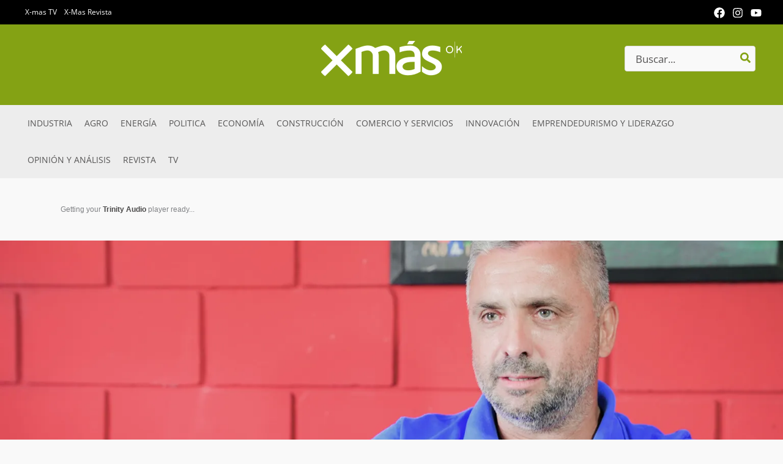

--- FILE ---
content_type: text/html; charset=utf-8
request_url: https://www.google.com/recaptcha/api2/aframe
body_size: 249
content:
<!DOCTYPE HTML><html><head><meta http-equiv="content-type" content="text/html; charset=UTF-8"></head><body><script nonce="LFADCXpcMlg0pvwvUq0d0g">/** Anti-fraud and anti-abuse applications only. See google.com/recaptcha */ try{var clients={'sodar':'https://pagead2.googlesyndication.com/pagead/sodar?'};window.addEventListener("message",function(a){try{if(a.source===window.parent){var b=JSON.parse(a.data);var c=clients[b['id']];if(c){var d=document.createElement('img');d.src=c+b['params']+'&rc='+(localStorage.getItem("rc::a")?sessionStorage.getItem("rc::b"):"");window.document.body.appendChild(d);sessionStorage.setItem("rc::e",parseInt(sessionStorage.getItem("rc::e")||0)+1);localStorage.setItem("rc::h",'1768673644575');}}}catch(b){}});window.parent.postMessage("_grecaptcha_ready", "*");}catch(b){}</script></body></html>

--- FILE ---
content_type: text/css
request_url: https://oleinizak.com/wp-content/uploads/elementor/css/post-5.css?ver=1767872956
body_size: 454
content:
.elementor-kit-5{--e-global-color-primary:#5BA393;--e-global-color-secondary:#575656;--e-global-color-text:#F9F9F9;--e-global-color-accent:#A2A2A2;--e-global-color-5c81407:#688F05;--e-global-color-9c7a80f:#A7BD66;--e-global-color-72fee36:#D3DDB3;--e-global-color-88a083b:#F0F4E6;--e-global-color-afc49c8:#0091B3;--e-global-color-4f0d5d2:#00A1BE;--e-global-color-fd13aa3:#54B1C9;--e-global-color-3045470:#7EC2D4;--e-global-color-1b4637a:#A3D2DF;--e-global-color-b709fd3:#C5E2EB;--e-global-color-e616a09:#E7F3F6;--e-global-color-ddef58f:#EF7D0A;--e-global-color-7254d89:#064889;--e-global-color-8cbc1c4:#4D6F2A;--e-global-color-12214bd:#C6ABAA;--e-global-color-2194ff7:#BD1824;--e-global-color-26ecf82:#456789;--e-global-color-ac5f115:#D1D7DE;--e-global-typography-primary-font-family:"Open Sans";--e-global-typography-primary-font-size:13px;--e-global-typography-primary-font-weight:400;--e-global-typography-secondary-font-family:"Open Sans";--e-global-typography-secondary-font-size:9px;--e-global-typography-secondary-font-weight:600;--e-global-typography-text-font-family:"Open Sans";--e-global-typography-text-font-size:48px;--e-global-typography-text-font-weight:700;--e-global-typography-text-line-height:1.3em;--e-global-typography-accent-font-family:"Roboto";--e-global-typography-accent-font-size:48px;--e-global-typography-accent-font-weight:700;}.elementor-kit-5 button:hover,.elementor-kit-5 button:focus,.elementor-kit-5 input[type="button"]:hover,.elementor-kit-5 input[type="button"]:focus,.elementor-kit-5 input[type="submit"]:hover,.elementor-kit-5 input[type="submit"]:focus,.elementor-kit-5 .elementor-button:hover,.elementor-kit-5 .elementor-button:focus{background-color:var( --e-global-color-primary );color:#FFFFFF;border-style:solid;border-width:1px 1px 1px 1px;border-color:var( --e-global-color-primary );border-radius:0px 0px 0px 0px;}.elementor-kit-5 h1{font-size:48px;font-weight:700;}.elementor-kit-5 button,.elementor-kit-5 input[type="button"],.elementor-kit-5 input[type="submit"],.elementor-kit-5 .elementor-button{font-family:"Open Sans", Sans-serif;font-size:12px;font-weight:600;text-transform:uppercase;color:var( --e-global-color-primary );border-style:solid;border-width:1px 1px 1px 1px;border-color:var( --e-global-color-primary );border-radius:0px 0px 0px 0px;}.elementor-section.elementor-section-boxed > .elementor-container{max-width:1200px;}.e-con{--container-max-width:1200px;}.elementor-widget:not(:last-child){margin-block-end:20px;}.elementor-element{--widgets-spacing:20px 20px;--widgets-spacing-row:20px;--widgets-spacing-column:20px;}{}h1.entry-title{display:var(--page-title-display);}@media(max-width:1024px){.elementor-section.elementor-section-boxed > .elementor-container{max-width:1024px;}.e-con{--container-max-width:1024px;}}@media(max-width:767px){.elementor-section.elementor-section-boxed > .elementor-container{max-width:767px;}.e-con{--container-max-width:767px;}}

--- FILE ---
content_type: text/css
request_url: https://oleinizak.com/wp-content/uploads/elementor/css/post-6630.css?ver=1767878233
body_size: 447
content:
.elementor-6630 .elementor-element.elementor-element-5e46bef{--display:flex;--flex-direction:column;--container-widget-width:100%;--container-widget-height:initial;--container-widget-flex-grow:0;--container-widget-align-self:initial;--flex-wrap-mobile:wrap;--margin-top:0px;--margin-bottom:0px;--margin-left:0px;--margin-right:0px;--padding-top:0px;--padding-bottom:0px;--padding-left:0px;--padding-right:0px;}.elementor-6630 .elementor-element.elementor-element-81f52e7 img{height:550px;object-fit:cover;object-position:center center;}.elementor-6630 .elementor-element.elementor-element-1495404{--display:flex;--flex-direction:column;--container-widget-width:100%;--container-widget-height:initial;--container-widget-flex-grow:0;--container-widget-align-self:initial;--flex-wrap-mobile:wrap;--margin-top:0em;--margin-bottom:0em;--margin-left:0em;--margin-right:0em;--padding-top:2em;--padding-bottom:1em;--padding-left:10em;--padding-right:10em;}.elementor-6630 .elementor-element.elementor-element-1495404:not(.elementor-motion-effects-element-type-background), .elementor-6630 .elementor-element.elementor-element-1495404 > .elementor-motion-effects-container > .elementor-motion-effects-layer{background-color:#FFFFFF;}.elementor-6630 .elementor-element.elementor-element-bd7f90b .elementor-heading-title{font-size:18px;text-transform:uppercase;color:#05488B;}.elementor-6630 .elementor-element.elementor-element-e3cc109{text-align:start;}.elementor-6630 .elementor-element.elementor-element-e3cc109 .elementor-heading-title{font-size:40px;}.elementor-6630 .elementor-element.elementor-element-01f95eb .elementor-heading-title{color:#05488B;}.elementor-6630 .elementor-element.elementor-element-354f3da{color:var( --e-global-color-secondary );}.elementor-6630 .elementor-element.elementor-element-6481175{--display:flex;--flex-direction:row;--container-widget-width:initial;--container-widget-height:100%;--container-widget-flex-grow:1;--container-widget-align-self:stretch;--flex-wrap-mobile:wrap;--margin-top:0em;--margin-bottom:0em;--margin-left:0em;--margin-right:0em;--padding-top:2em;--padding-bottom:1em;--padding-left:10em;--padding-right:10em;}.elementor-6630 .elementor-element.elementor-element-6481175:not(.elementor-motion-effects-element-type-background), .elementor-6630 .elementor-element.elementor-element-6481175 > .elementor-motion-effects-container > .elementor-motion-effects-layer{background-color:#05488B26;}.elementor-6630 .elementor-element.elementor-element-bce7ecb{--display:flex;--min-height:0px;--flex-direction:column;--container-widget-width:100%;--container-widget-height:initial;--container-widget-flex-grow:0;--container-widget-align-self:initial;--flex-wrap-mobile:wrap;--gap:20px 20px;--row-gap:20px;--column-gap:20px;}.elementor-6630 .elementor-element.elementor-element-a6e452e.elementor-element{--align-self:flex-end;}.elementor-6630 .elementor-element.elementor-element-a6e452e .elementor-counter-number-wrapper{color:#05488B;}.elementor-6630 .elementor-element.elementor-element-a6e452e .elementor-counter-title{color:#05488B;}.elementor-6630 .elementor-element.elementor-element-a4f33af{--display:flex;--flex-direction:column;--container-widget-width:100%;--container-widget-height:initial;--container-widget-flex-grow:0;--container-widget-align-self:initial;--flex-wrap-mobile:wrap;}.elementor-6630 .elementor-element.elementor-element-746c9b9.elementor-element{--align-self:flex-start;}.elementor-6630 .elementor-element.elementor-element-746c9b9 .elementor-counter-number-wrapper{color:#05488B;}.elementor-6630 .elementor-element.elementor-element-746c9b9 .elementor-counter-title{color:#05488B;}.elementor-6630 .elementor-element.elementor-element-1874969{--display:flex;--flex-direction:column;--container-widget-width:100%;--container-widget-height:initial;--container-widget-flex-grow:0;--container-widget-align-self:initial;--flex-wrap-mobile:wrap;--margin-top:0em;--margin-bottom:0em;--margin-left:0em;--margin-right:0em;--padding-top:1em;--padding-bottom:1em;--padding-left:10em;--padding-right:10em;}.elementor-6630 .elementor-element.elementor-element-1874969:not(.elementor-motion-effects-element-type-background), .elementor-6630 .elementor-element.elementor-element-1874969 > .elementor-motion-effects-container > .elementor-motion-effects-layer{background-color:#FFFFFF;}@media(min-width:768px){.elementor-6630 .elementor-element.elementor-element-bce7ecb{--width:50%;}.elementor-6630 .elementor-element.elementor-element-a4f33af{--width:50%;}}@media(max-width:1024px){.elementor-6630 .elementor-element.elementor-element-1495404{--padding-top:10px;--padding-bottom:10px;--padding-left:10px;--padding-right:10px;}.elementor-6630 .elementor-element.elementor-element-6481175{--padding-top:10px;--padding-bottom:10px;--padding-left:10px;--padding-right:10px;}.elementor-6630 .elementor-element.elementor-element-1874969{--padding-top:10px;--padding-bottom:10px;--padding-left:10px;--padding-right:10px;}}@media(max-width:767px){.elementor-6630 .elementor-element.elementor-element-5e46bef{--margin-top:0px;--margin-bottom:0px;--margin-left:0px;--margin-right:0px;--padding-top:0px;--padding-bottom:0px;--padding-left:0px;--padding-right:0px;}.elementor-6630 .elementor-element.elementor-element-81f52e7 img{height:350px;object-position:center right;}.elementor-6630 .elementor-element.elementor-element-1495404{--padding-top:10px;--padding-bottom:10px;--padding-left:10px;--padding-right:10px;}.elementor-6630 .elementor-element.elementor-element-e3cc109{text-align:start;}.elementor-6630 .elementor-element.elementor-element-e3cc109 .elementor-heading-title{font-size:30px;}.elementor-6630 .elementor-element.elementor-element-6481175{--flex-direction:row;--container-widget-width:initial;--container-widget-height:100%;--container-widget-flex-grow:1;--container-widget-align-self:stretch;--flex-wrap-mobile:wrap;--flex-wrap:nowrap;--padding-top:10px;--padding-bottom:10px;--padding-left:10px;--padding-right:10px;}.elementor-6630 .elementor-element.elementor-element-a6e452e.elementor-element{--align-self:center;}.elementor-6630 .elementor-element.elementor-element-746c9b9.elementor-element{--align-self:center;}.elementor-6630 .elementor-element.elementor-element-1874969{--padding-top:10px;--padding-bottom:10px;--padding-left:10px;--padding-right:10px;}}